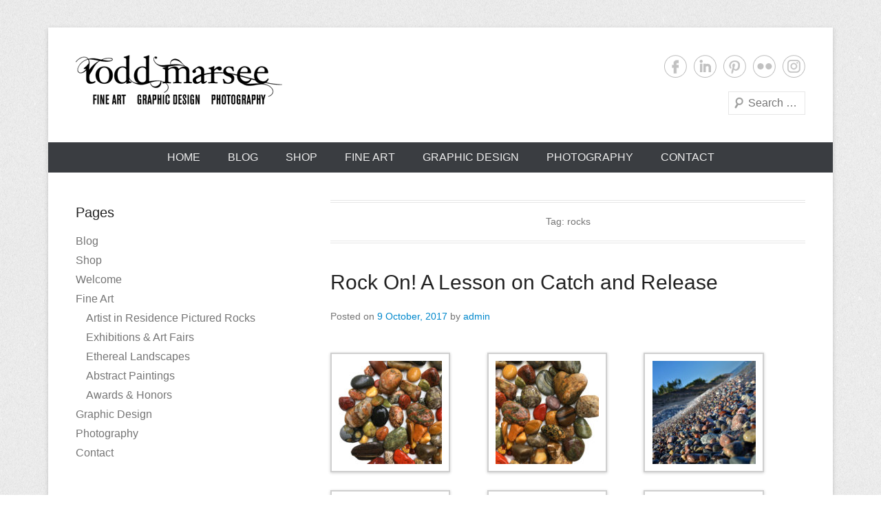

--- FILE ---
content_type: text/html; charset=UTF-8
request_url: https://marseegallery.com/tag/rocks/
body_size: 10708
content:
<!DOCTYPE html>
<!--[if IE 6]>
<html id="ie6" lang="en-US">
<![endif]-->
<!--[if IE 7]>
<html id="ie7" lang="en-US">
<![endif]-->
<!--[if IE 8]>
<html id="ie8" lang="en-US">
<![endif]-->
<!--[if !(IE 6) | !(IE 7) | !(IE 8)  ]><!-->
<html lang="en-US">
<!--<![endif]-->
<head>
<meta charset="UTF-8" />
<link rel="profile" href="http://gmpg.org/xfn/11" />
<link rel="pingback" href="https://marseegallery.com/xmlrpc.php" />
<meta name='robots' content='index, follow, max-image-preview:large, max-snippet:-1, max-video-preview:-1' />

	<!-- This site is optimized with the Yoast SEO plugin v26.5 - https://yoast.com/wordpress/plugins/seo/ -->
	<title>rocks Archives - Todd Marsee</title>
	<link rel="canonical" href="https://marseegallery.com/tag/rocks/" />
	<meta property="og:locale" content="en_US" />
	<meta property="og:type" content="article" />
	<meta property="og:title" content="rocks Archives - Todd Marsee" />
	<meta property="og:url" content="https://marseegallery.com/tag/rocks/" />
	<meta property="og:site_name" content="Todd Marsee" />
	<script type="application/ld+json" class="yoast-schema-graph">{"@context":"https://schema.org","@graph":[{"@type":"CollectionPage","@id":"https://marseegallery.com/tag/rocks/","url":"https://marseegallery.com/tag/rocks/","name":"rocks Archives - Todd Marsee","isPartOf":{"@id":"https://marseegallery.com/#website"},"breadcrumb":{"@id":"https://marseegallery.com/tag/rocks/#breadcrumb"},"inLanguage":"en-US"},{"@type":"BreadcrumbList","@id":"https://marseegallery.com/tag/rocks/#breadcrumb","itemListElement":[{"@type":"ListItem","position":1,"name":"Home","item":"https://marseegallery.com/"},{"@type":"ListItem","position":2,"name":"rocks"}]},{"@type":"WebSite","@id":"https://marseegallery.com/#website","url":"https://marseegallery.com/","name":"Todd Marsee","description":"Graphic Design, Fine Art &amp; Photography","publisher":{"@id":"https://marseegallery.com/#organization"},"potentialAction":[{"@type":"SearchAction","target":{"@type":"EntryPoint","urlTemplate":"https://marseegallery.com/?s={search_term_string}"},"query-input":{"@type":"PropertyValueSpecification","valueRequired":true,"valueName":"search_term_string"}}],"inLanguage":"en-US"},{"@type":"Organization","@id":"https://marseegallery.com/#organization","name":"Todd Marsee","url":"https://marseegallery.com/","logo":{"@type":"ImageObject","inLanguage":"en-US","@id":"https://marseegallery.com/#/schema/logo/image/","url":"https://marseegallery.com/wp-content/uploads/2013/04/marsee_2013_logo-tagline-outlined.png","contentUrl":"https://marseegallery.com/wp-content/uploads/2013/04/marsee_2013_logo-tagline-outlined.png","width":300,"height":72,"caption":"Todd Marsee"},"image":{"@id":"https://marseegallery.com/#/schema/logo/image/"}}]}</script>
	<!-- / Yoast SEO plugin. -->


<link rel="alternate" type="application/rss+xml" title="Todd Marsee &raquo; Feed" href="https://marseegallery.com/feed/" />
<link rel="alternate" type="application/rss+xml" title="Todd Marsee &raquo; Comments Feed" href="https://marseegallery.com/comments/feed/" />
<link rel="alternate" type="application/rss+xml" title="Todd Marsee &raquo; rocks Tag Feed" href="https://marseegallery.com/tag/rocks/feed/" />
<meta name="viewport" content="width=device-width, initial-scale=1, maximum-scale=1"><style id='wp-img-auto-sizes-contain-inline-css' type='text/css'>
img:is([sizes=auto i],[sizes^="auto," i]){contain-intrinsic-size:3000px 1500px}
/*# sourceURL=wp-img-auto-sizes-contain-inline-css */
</style>
<style id='wp-emoji-styles-inline-css' type='text/css'>

	img.wp-smiley, img.emoji {
		display: inline !important;
		border: none !important;
		box-shadow: none !important;
		height: 1em !important;
		width: 1em !important;
		margin: 0 0.07em !important;
		vertical-align: -0.1em !important;
		background: none !important;
		padding: 0 !important;
	}
/*# sourceURL=wp-emoji-styles-inline-css */
</style>
<style id='wp-block-library-inline-css' type='text/css'>
:root{--wp-block-synced-color:#7a00df;--wp-block-synced-color--rgb:122,0,223;--wp-bound-block-color:var(--wp-block-synced-color);--wp-editor-canvas-background:#ddd;--wp-admin-theme-color:#007cba;--wp-admin-theme-color--rgb:0,124,186;--wp-admin-theme-color-darker-10:#006ba1;--wp-admin-theme-color-darker-10--rgb:0,107,160.5;--wp-admin-theme-color-darker-20:#005a87;--wp-admin-theme-color-darker-20--rgb:0,90,135;--wp-admin-border-width-focus:2px}@media (min-resolution:192dpi){:root{--wp-admin-border-width-focus:1.5px}}.wp-element-button{cursor:pointer}:root .has-very-light-gray-background-color{background-color:#eee}:root .has-very-dark-gray-background-color{background-color:#313131}:root .has-very-light-gray-color{color:#eee}:root .has-very-dark-gray-color{color:#313131}:root .has-vivid-green-cyan-to-vivid-cyan-blue-gradient-background{background:linear-gradient(135deg,#00d084,#0693e3)}:root .has-purple-crush-gradient-background{background:linear-gradient(135deg,#34e2e4,#4721fb 50%,#ab1dfe)}:root .has-hazy-dawn-gradient-background{background:linear-gradient(135deg,#faaca8,#dad0ec)}:root .has-subdued-olive-gradient-background{background:linear-gradient(135deg,#fafae1,#67a671)}:root .has-atomic-cream-gradient-background{background:linear-gradient(135deg,#fdd79a,#004a59)}:root .has-nightshade-gradient-background{background:linear-gradient(135deg,#330968,#31cdcf)}:root .has-midnight-gradient-background{background:linear-gradient(135deg,#020381,#2874fc)}:root{--wp--preset--font-size--normal:16px;--wp--preset--font-size--huge:42px}.has-regular-font-size{font-size:1em}.has-larger-font-size{font-size:2.625em}.has-normal-font-size{font-size:var(--wp--preset--font-size--normal)}.has-huge-font-size{font-size:var(--wp--preset--font-size--huge)}.has-text-align-center{text-align:center}.has-text-align-left{text-align:left}.has-text-align-right{text-align:right}.has-fit-text{white-space:nowrap!important}#end-resizable-editor-section{display:none}.aligncenter{clear:both}.items-justified-left{justify-content:flex-start}.items-justified-center{justify-content:center}.items-justified-right{justify-content:flex-end}.items-justified-space-between{justify-content:space-between}.screen-reader-text{border:0;clip-path:inset(50%);height:1px;margin:-1px;overflow:hidden;padding:0;position:absolute;width:1px;word-wrap:normal!important}.screen-reader-text:focus{background-color:#ddd;clip-path:none;color:#444;display:block;font-size:1em;height:auto;left:5px;line-height:normal;padding:15px 23px 14px;text-decoration:none;top:5px;width:auto;z-index:100000}html :where(.has-border-color){border-style:solid}html :where([style*=border-top-color]){border-top-style:solid}html :where([style*=border-right-color]){border-right-style:solid}html :where([style*=border-bottom-color]){border-bottom-style:solid}html :where([style*=border-left-color]){border-left-style:solid}html :where([style*=border-width]){border-style:solid}html :where([style*=border-top-width]){border-top-style:solid}html :where([style*=border-right-width]){border-right-style:solid}html :where([style*=border-bottom-width]){border-bottom-style:solid}html :where([style*=border-left-width]){border-left-style:solid}html :where(img[class*=wp-image-]){height:auto;max-width:100%}:where(figure){margin:0 0 1em}html :where(.is-position-sticky){--wp-admin--admin-bar--position-offset:var(--wp-admin--admin-bar--height,0px)}@media screen and (max-width:600px){html :where(.is-position-sticky){--wp-admin--admin-bar--position-offset:0px}}

/*# sourceURL=wp-block-library-inline-css */
</style><style id='global-styles-inline-css' type='text/css'>
:root{--wp--preset--aspect-ratio--square: 1;--wp--preset--aspect-ratio--4-3: 4/3;--wp--preset--aspect-ratio--3-4: 3/4;--wp--preset--aspect-ratio--3-2: 3/2;--wp--preset--aspect-ratio--2-3: 2/3;--wp--preset--aspect-ratio--16-9: 16/9;--wp--preset--aspect-ratio--9-16: 9/16;--wp--preset--color--black: #000000;--wp--preset--color--cyan-bluish-gray: #abb8c3;--wp--preset--color--white: #ffffff;--wp--preset--color--pale-pink: #f78da7;--wp--preset--color--vivid-red: #cf2e2e;--wp--preset--color--luminous-vivid-orange: #ff6900;--wp--preset--color--luminous-vivid-amber: #fcb900;--wp--preset--color--light-green-cyan: #7bdcb5;--wp--preset--color--vivid-green-cyan: #00d084;--wp--preset--color--pale-cyan-blue: #8ed1fc;--wp--preset--color--vivid-cyan-blue: #0693e3;--wp--preset--color--vivid-purple: #9b51e0;--wp--preset--color--dark-gray: #3a3d41;--wp--preset--color--medium-gray: #757575;--wp--preset--color--light-gray: #eeeeee;--wp--preset--color--blue: #0088cc;--wp--preset--gradient--vivid-cyan-blue-to-vivid-purple: linear-gradient(135deg,rgb(6,147,227) 0%,rgb(155,81,224) 100%);--wp--preset--gradient--light-green-cyan-to-vivid-green-cyan: linear-gradient(135deg,rgb(122,220,180) 0%,rgb(0,208,130) 100%);--wp--preset--gradient--luminous-vivid-amber-to-luminous-vivid-orange: linear-gradient(135deg,rgb(252,185,0) 0%,rgb(255,105,0) 100%);--wp--preset--gradient--luminous-vivid-orange-to-vivid-red: linear-gradient(135deg,rgb(255,105,0) 0%,rgb(207,46,46) 100%);--wp--preset--gradient--very-light-gray-to-cyan-bluish-gray: linear-gradient(135deg,rgb(238,238,238) 0%,rgb(169,184,195) 100%);--wp--preset--gradient--cool-to-warm-spectrum: linear-gradient(135deg,rgb(74,234,220) 0%,rgb(151,120,209) 20%,rgb(207,42,186) 40%,rgb(238,44,130) 60%,rgb(251,105,98) 80%,rgb(254,248,76) 100%);--wp--preset--gradient--blush-light-purple: linear-gradient(135deg,rgb(255,206,236) 0%,rgb(152,150,240) 100%);--wp--preset--gradient--blush-bordeaux: linear-gradient(135deg,rgb(254,205,165) 0%,rgb(254,45,45) 50%,rgb(107,0,62) 100%);--wp--preset--gradient--luminous-dusk: linear-gradient(135deg,rgb(255,203,112) 0%,rgb(199,81,192) 50%,rgb(65,88,208) 100%);--wp--preset--gradient--pale-ocean: linear-gradient(135deg,rgb(255,245,203) 0%,rgb(182,227,212) 50%,rgb(51,167,181) 100%);--wp--preset--gradient--electric-grass: linear-gradient(135deg,rgb(202,248,128) 0%,rgb(113,206,126) 100%);--wp--preset--gradient--midnight: linear-gradient(135deg,rgb(2,3,129) 0%,rgb(40,116,252) 100%);--wp--preset--font-size--small: 16px;--wp--preset--font-size--medium: 20px;--wp--preset--font-size--large: 24px;--wp--preset--font-size--x-large: 42px;--wp--preset--font-size--extra-small: 16px;--wp--preset--font-size--normal: 18px;--wp--preset--font-size--huge: 30px;--wp--preset--spacing--20: 0.44rem;--wp--preset--spacing--30: 0.67rem;--wp--preset--spacing--40: 1rem;--wp--preset--spacing--50: 1.5rem;--wp--preset--spacing--60: 2.25rem;--wp--preset--spacing--70: 3.38rem;--wp--preset--spacing--80: 5.06rem;--wp--preset--shadow--natural: 6px 6px 9px rgba(0, 0, 0, 0.2);--wp--preset--shadow--deep: 12px 12px 50px rgba(0, 0, 0, 0.4);--wp--preset--shadow--sharp: 6px 6px 0px rgba(0, 0, 0, 0.2);--wp--preset--shadow--outlined: 6px 6px 0px -3px rgb(255, 255, 255), 6px 6px rgb(0, 0, 0);--wp--preset--shadow--crisp: 6px 6px 0px rgb(0, 0, 0);}:where(.is-layout-flex){gap: 0.5em;}:where(.is-layout-grid){gap: 0.5em;}body .is-layout-flex{display: flex;}.is-layout-flex{flex-wrap: wrap;align-items: center;}.is-layout-flex > :is(*, div){margin: 0;}body .is-layout-grid{display: grid;}.is-layout-grid > :is(*, div){margin: 0;}:where(.wp-block-columns.is-layout-flex){gap: 2em;}:where(.wp-block-columns.is-layout-grid){gap: 2em;}:where(.wp-block-post-template.is-layout-flex){gap: 1.25em;}:where(.wp-block-post-template.is-layout-grid){gap: 1.25em;}.has-black-color{color: var(--wp--preset--color--black) !important;}.has-cyan-bluish-gray-color{color: var(--wp--preset--color--cyan-bluish-gray) !important;}.has-white-color{color: var(--wp--preset--color--white) !important;}.has-pale-pink-color{color: var(--wp--preset--color--pale-pink) !important;}.has-vivid-red-color{color: var(--wp--preset--color--vivid-red) !important;}.has-luminous-vivid-orange-color{color: var(--wp--preset--color--luminous-vivid-orange) !important;}.has-luminous-vivid-amber-color{color: var(--wp--preset--color--luminous-vivid-amber) !important;}.has-light-green-cyan-color{color: var(--wp--preset--color--light-green-cyan) !important;}.has-vivid-green-cyan-color{color: var(--wp--preset--color--vivid-green-cyan) !important;}.has-pale-cyan-blue-color{color: var(--wp--preset--color--pale-cyan-blue) !important;}.has-vivid-cyan-blue-color{color: var(--wp--preset--color--vivid-cyan-blue) !important;}.has-vivid-purple-color{color: var(--wp--preset--color--vivid-purple) !important;}.has-black-background-color{background-color: var(--wp--preset--color--black) !important;}.has-cyan-bluish-gray-background-color{background-color: var(--wp--preset--color--cyan-bluish-gray) !important;}.has-white-background-color{background-color: var(--wp--preset--color--white) !important;}.has-pale-pink-background-color{background-color: var(--wp--preset--color--pale-pink) !important;}.has-vivid-red-background-color{background-color: var(--wp--preset--color--vivid-red) !important;}.has-luminous-vivid-orange-background-color{background-color: var(--wp--preset--color--luminous-vivid-orange) !important;}.has-luminous-vivid-amber-background-color{background-color: var(--wp--preset--color--luminous-vivid-amber) !important;}.has-light-green-cyan-background-color{background-color: var(--wp--preset--color--light-green-cyan) !important;}.has-vivid-green-cyan-background-color{background-color: var(--wp--preset--color--vivid-green-cyan) !important;}.has-pale-cyan-blue-background-color{background-color: var(--wp--preset--color--pale-cyan-blue) !important;}.has-vivid-cyan-blue-background-color{background-color: var(--wp--preset--color--vivid-cyan-blue) !important;}.has-vivid-purple-background-color{background-color: var(--wp--preset--color--vivid-purple) !important;}.has-black-border-color{border-color: var(--wp--preset--color--black) !important;}.has-cyan-bluish-gray-border-color{border-color: var(--wp--preset--color--cyan-bluish-gray) !important;}.has-white-border-color{border-color: var(--wp--preset--color--white) !important;}.has-pale-pink-border-color{border-color: var(--wp--preset--color--pale-pink) !important;}.has-vivid-red-border-color{border-color: var(--wp--preset--color--vivid-red) !important;}.has-luminous-vivid-orange-border-color{border-color: var(--wp--preset--color--luminous-vivid-orange) !important;}.has-luminous-vivid-amber-border-color{border-color: var(--wp--preset--color--luminous-vivid-amber) !important;}.has-light-green-cyan-border-color{border-color: var(--wp--preset--color--light-green-cyan) !important;}.has-vivid-green-cyan-border-color{border-color: var(--wp--preset--color--vivid-green-cyan) !important;}.has-pale-cyan-blue-border-color{border-color: var(--wp--preset--color--pale-cyan-blue) !important;}.has-vivid-cyan-blue-border-color{border-color: var(--wp--preset--color--vivid-cyan-blue) !important;}.has-vivid-purple-border-color{border-color: var(--wp--preset--color--vivid-purple) !important;}.has-vivid-cyan-blue-to-vivid-purple-gradient-background{background: var(--wp--preset--gradient--vivid-cyan-blue-to-vivid-purple) !important;}.has-light-green-cyan-to-vivid-green-cyan-gradient-background{background: var(--wp--preset--gradient--light-green-cyan-to-vivid-green-cyan) !important;}.has-luminous-vivid-amber-to-luminous-vivid-orange-gradient-background{background: var(--wp--preset--gradient--luminous-vivid-amber-to-luminous-vivid-orange) !important;}.has-luminous-vivid-orange-to-vivid-red-gradient-background{background: var(--wp--preset--gradient--luminous-vivid-orange-to-vivid-red) !important;}.has-very-light-gray-to-cyan-bluish-gray-gradient-background{background: var(--wp--preset--gradient--very-light-gray-to-cyan-bluish-gray) !important;}.has-cool-to-warm-spectrum-gradient-background{background: var(--wp--preset--gradient--cool-to-warm-spectrum) !important;}.has-blush-light-purple-gradient-background{background: var(--wp--preset--gradient--blush-light-purple) !important;}.has-blush-bordeaux-gradient-background{background: var(--wp--preset--gradient--blush-bordeaux) !important;}.has-luminous-dusk-gradient-background{background: var(--wp--preset--gradient--luminous-dusk) !important;}.has-pale-ocean-gradient-background{background: var(--wp--preset--gradient--pale-ocean) !important;}.has-electric-grass-gradient-background{background: var(--wp--preset--gradient--electric-grass) !important;}.has-midnight-gradient-background{background: var(--wp--preset--gradient--midnight) !important;}.has-small-font-size{font-size: var(--wp--preset--font-size--small) !important;}.has-medium-font-size{font-size: var(--wp--preset--font-size--medium) !important;}.has-large-font-size{font-size: var(--wp--preset--font-size--large) !important;}.has-x-large-font-size{font-size: var(--wp--preset--font-size--x-large) !important;}
/*# sourceURL=global-styles-inline-css */
</style>

<style id='classic-theme-styles-inline-css' type='text/css'>
/*! This file is auto-generated */
.wp-block-button__link{color:#fff;background-color:#32373c;border-radius:9999px;box-shadow:none;text-decoration:none;padding:calc(.667em + 2px) calc(1.333em + 2px);font-size:1.125em}.wp-block-file__button{background:#32373c;color:#fff;text-decoration:none}
/*# sourceURL=/wp-includes/css/classic-themes.min.css */
</style>
<link rel='stylesheet' id='catcheverest-style-css' href='https://marseegallery.com/wp-content/themes/catch-everest/style.css?ver=20250808-180634' type='text/css' media='all' />
<link rel='stylesheet' id='catcheverest-block-style-css' href='https://marseegallery.com/wp-content/themes/catch-everest/css/blocks.css?ver=1.0' type='text/css' media='all' />
<link rel='stylesheet' id='genericons-css' href='https://marseegallery.com/wp-content/themes/catch-everest/genericons/genericons.css?ver=3.4.1' type='text/css' media='all' />
<link rel='stylesheet' id='catcheverest-responsive-css' href='https://marseegallery.com/wp-content/themes/catch-everest/css/responsive.css?ver=3.7' type='text/css' media='all' />
<script type="text/javascript" src="https://marseegallery.com/wp-includes/js/jquery/jquery.min.js?ver=3.7.1" id="jquery-core-js"></script>
<script type="text/javascript" src="https://marseegallery.com/wp-includes/js/jquery/jquery-migrate.min.js?ver=3.4.1" id="jquery-migrate-js"></script>
<link rel="https://api.w.org/" href="https://marseegallery.com/wp-json/" /><link rel="alternate" title="JSON" type="application/json" href="https://marseegallery.com/wp-json/wp/v2/tags/6" /><link rel="EditURI" type="application/rsd+xml" title="RSD" href="https://marseegallery.com/xmlrpc.php?rsd" />
<meta name="generator" content="WordPress 6.9" />
<meta name="google-site-verification" content="39373206-1" />
	<style type="text/css">
			#hgroup.with-logo { padding: 0; }
		#site-title,
		#site-description {
			position: absolute !important;
			clip: rect(1px 1px 1px 1px); /* IE6, IE7 */
			clip: rect(1px, 1px, 1px, 1px);
		}
		</style>
	<style type="text/css" id="custom-background-css">
body.custom-background { background-image: url("https://marseegallery.com/wp-content/themes/catch-everest/images/noise.png"); background-position: left top; background-size: auto; background-repeat: repeat; background-attachment: fixed; }
</style>
	</head>

<body class="archive tag tag-rocks tag-6 custom-background wp-custom-logo wp-embed-responsive wp-theme-catch-everest left-sidebar">



<div id="page" class="hfeed site">

		<a class="skip-link screen-reader-text" href="#content">Skip to content</a>
    
	<header id="masthead" role="banner">
    
    	        
    	<div id="hgroup-wrap" class="container">
        
       		
        <div id="header-left">
                            	<div id="site-logo"><a href="https://marseegallery.com/" class="custom-logo-link" rel="home"><img width="300" height="72" src="https://marseegallery.com/wp-content/uploads/2013/04/marsee_2013_logo-tagline-outlined.png" class="custom-logo" alt="Todd Marsee" decoding="async" /></a></div>
                	<div id="hgroup" class="with-logo">
                
									<p id="site-title"><a href="https://marseegallery.com/" rel="home">Todd Marsee</a></p>
									<p id="site-description">Graphic Design, Fine Art &amp; Photography</p>
				
            </div><!-- #hgroup -->
        </div><!-- #header-left -->

    <div id="header-right" class="header-sidebar widget-area">
    				<aside class="widget widget_catcheverest_social_widget">
           		
		<ul class="social-profile"><li class="facebook"><a href="http://www.facebook.com/artoftoddmarsee/" title="Facebook" target="_blank">Facebook</a></li><li class="linkedin"><a href="http://www.linkedin.com/pub/todd-marsee/33/273/251" title="LinkedIn" target="_blank">LinkedIn</a></li><li class="pinterest"><a href="http://www.pinterest.com/marseegallery/" title="Pinterest" target="_blank">Pinterest</a></li><li class="flickr"><a href="http://www.flickr.com/photos/32204124@N04/sets" title="Flickr" target="_blank">Flickr</a></li><li class="instagram"><a href="http://instagram.com/artoftoddmarsee" title="Instagram" target="_blank">Instagram</a></li>
		</ul>           	</aside>
		        <aside class="widget widget_search" id="search-5">
        		<form method="get" class="searchform" action="https://marseegallery.com/" role="search">
		<label for="s" class="screen-reader-text">Search</label>
		<input type="text" class="field" name="s" value="" id="s" placeholder="Search …" />
		<input type="submit" class="submit" name="submit" id="searchsubmit" value="Search" />
	</form>
		</aside>
    </div><!-- #header-right .widget-area -->
            
        </div><!-- #hgroup-wrap -->
        
        	<div id="primary-menu-wrapper" class="menu-wrapper">
        <div class="menu-toggle-wrapper">
            <button id="menu-toggle" class="menu-toggle" aria-controls="main-menu" aria-expanded="false"><span class="menu-label">Menu</span></button>
        </div><!-- .menu-toggle-wrapper -->

        <div class="menu-inside-wrapper">
            <nav id="site-navigation" class="main-navigation" role="navigation" aria-label="Primary Menu">
            <ul id="menu-primary-items" class="menu nav-menu"><li ><a href="https://marseegallery.com/">Home</a></li><li class="page_item page-item-902"><a href="https://marseegallery.com/blog/">Blog</a></li><li class="page_item page-item-379"><a href="https://squareup.com/store/marsee">Shop</a></li><li class="page_item page-item-53 page_item_has_children"><a href="https://marseegallery.com/fine-art/">Fine Art</a><ul class='children'><li class="page_item page-item-1140"><a href="https://marseegallery.com/blog/">Artist in Residence Pictured Rocks</a></li><li class="page_item page-item-131"><a href="https://marseegallery.com/fine-art/exhibitions-juried-shows-art-fairs/">Exhibitions &#038; Art Fairs</a></li><li class="page_item page-item-156"><a href="https://marseegallery.com/fine-art/ethereal-landscapes/">Ethereal Landscapes</a></li><li class="page_item page-item-20"><a href="https://marseegallery.com/fine-art/abstract/">Abstract Paintings</a></li><li class="page_item page-item-717"><a href="https://marseegallery.com/fine-art/awards-honors/">Awards &#038; Honors</a></li></ul></li><li class="page_item page-item-65"><a href="https://marseegallery.com/graphic-design/">Graphic Design</a></li><li class="page_item page-item-154"><a href="https://marseegallery.com/photography/">Photography</a></li><li class="page_item page-item-109"><a href="https://marseegallery.com/contact/">Contact</a></li><li class="default-menu"><a href="https://marseegallery.com/" title="Menu">Menu</a></li></ul>            </nav><!-- .main-navigation -->
    	</div>
    </div>
        
	</header><!-- #masthead .site-header -->
    
	 
        
	    
    
    <div id="main" class="container">
    
		
		<section id="primary" class="content-area">
			<div id="content" class="site-content" role="main">

			
				<header class="page-header">
					<h1 class="page-title">Tag: <span>rocks</span></h1>				</header><!-- .page-header -->

				
								
					
<article id="post-1044" class="post-1044 post type-post status-publish format-standard hentry category-uncategorized tag-artist-in-residence tag-lake-superior tag-lake-superior-beach tag-pictured-rocks-national-lakeshore tag-rock-pickers tag-rocks tag-todd-marsee">

	
    
    <div class="entry-container">

		<header class="entry-header">
    		<h2 class="entry-title"><a href="https://marseegallery.com/rock-lesson-catch-release/" rel="bookmark">Rock On! A Lesson on Catch and Release</a></h2>            
			                <div class="entry-meta">
                    <span class="on-date">Posted on <a href="https://marseegallery.com/rock-lesson-catch-release/" title="3:38 am" rel="bookmark"><time class="entry-date" datetime="2017-10-09T03:38:20+00:00">9 October, 2017</time></a></span><span class="by-author"> by <span class="author vcard"><a class="url fn n" href="https://marseegallery.com/author/admin/" title="View all posts by admin" rel="author">admin</a></span></span>                </div><!-- .entry-meta -->
					</header><!-- .entry-header -->

		            <div class="entry-content">
                
		<style type="text/css">
			#gallery-1 {
				margin: auto;
			}
			#gallery-1 .gallery-item {
				float: left;
				margin-top: 10px;
				text-align: center;
				width: 33%;
			}
			#gallery-1 img {
				border: 2px solid #cfcfcf;
			}
			#gallery-1 .gallery-caption {
				margin-left: 0;
			}
			/* see gallery_shortcode() in wp-includes/media.php */
		</style>
		<div id='gallery-1' class='gallery galleryid-1044 gallery-columns-3 gallery-size-thumbnail'><dl class='gallery-item'>
			<dt class='gallery-icon portrait'>
				<a href='https://marseegallery.com/rock-lesson-catch-release/fb-img_0924/#main'><img decoding="async" width="150" height="150" src="https://marseegallery.com/wp-content/uploads/2017/10/FB-IMG_0924-150x150.jpg" class="attachment-thumbnail size-thumbnail" alt="" /></a>
			</dt></dl><dl class='gallery-item'>
			<dt class='gallery-icon portrait'>
				<a href='https://marseegallery.com/rock-lesson-catch-release/fb-img_0923/#main'><img decoding="async" width="150" height="150" src="https://marseegallery.com/wp-content/uploads/2017/10/FB-IMG_0923-150x150.jpg" class="attachment-thumbnail size-thumbnail" alt="" /></a>
			</dt></dl><dl class='gallery-item'>
			<dt class='gallery-icon portrait'>
				<a href='https://marseegallery.com/rock-lesson-catch-release/fb-dsc_0470/#main'><img decoding="async" width="150" height="150" src="https://marseegallery.com/wp-content/uploads/2017/10/FB-DSC_0470-150x150.jpg" class="attachment-thumbnail size-thumbnail" alt="" /></a>
			</dt></dl><br style="clear: both" /><dl class='gallery-item'>
			<dt class='gallery-icon landscape'>
				<a href='https://marseegallery.com/rock-lesson-catch-release/fb-dsc_0463/#main'><img loading="lazy" decoding="async" width="150" height="150" src="https://marseegallery.com/wp-content/uploads/2017/10/FB-DSC_0463-150x150.jpg" class="attachment-thumbnail size-thumbnail" alt="" /></a>
			</dt></dl><dl class='gallery-item'>
			<dt class='gallery-icon portrait'>
				<a href='https://marseegallery.com/rock-lesson-catch-release/fb-dsc_0530/#main'><img loading="lazy" decoding="async" width="150" height="150" src="https://marseegallery.com/wp-content/uploads/2017/10/FB-DSC_0530-150x150.jpg" class="attachment-thumbnail size-thumbnail" alt="" /></a>
			</dt></dl><dl class='gallery-item'>
			<dt class='gallery-icon landscape'>
				<a href='https://marseegallery.com/rock-lesson-catch-release/fb-img_0718-2/#main'><img loading="lazy" decoding="async" width="150" height="150" src="https://marseegallery.com/wp-content/uploads/2017/10/FB-IMG_0718-1-150x150.jpg" class="attachment-thumbnail size-thumbnail" alt="" /></a>
			</dt></dl><br style="clear: both" /><dl class='gallery-item'>
			<dt class='gallery-icon landscape'>
				<a href='https://marseegallery.com/rock-lesson-catch-release/fb-dsc_0929/#main'><img loading="lazy" decoding="async" width="150" height="150" src="https://marseegallery.com/wp-content/uploads/2017/10/FB-DSC_0929-150x150.jpg" class="attachment-thumbnail size-thumbnail" alt="" /></a>
			</dt></dl><dl class='gallery-item'>
			<dt class='gallery-icon landscape'>
				<a href='https://marseegallery.com/rock-lesson-catch-release/fb-dsc_0469/#main'><img loading="lazy" decoding="async" width="150" height="150" src="https://marseegallery.com/wp-content/uploads/2017/10/FB-DSC_0469-150x150.jpg" class="attachment-thumbnail size-thumbnail" alt="" /></a>
			</dt></dl><dl class='gallery-item'>
			<dt class='gallery-icon landscape'>
				<a href='https://marseegallery.com/rock-lesson-catch-release/fb-img_0696/#main'><img loading="lazy" decoding="async" width="150" height="150" src="https://marseegallery.com/wp-content/uploads/2017/10/FB-IMG_0696-150x150.jpg" class="attachment-thumbnail size-thumbnail" alt="" /></a>
			</dt></dl><br style="clear: both" /><dl class='gallery-item'>
			<dt class='gallery-icon landscape'>
				<a href='https://marseegallery.com/rock-lesson-catch-release/fb-img_0717/#main'><img loading="lazy" decoding="async" width="150" height="150" src="https://marseegallery.com/wp-content/uploads/2017/10/FB-IMG_0717-150x150.jpg" class="attachment-thumbnail size-thumbnail" alt="" /></a>
			</dt></dl><dl class='gallery-item'>
			<dt class='gallery-icon portrait'>
				<a href='https://marseegallery.com/rock-lesson-catch-release/fb-img_0698/#main'><img loading="lazy" decoding="async" width="150" height="150" src="https://marseegallery.com/wp-content/uploads/2017/10/FB-IMG_0698-150x150.jpg" class="attachment-thumbnail size-thumbnail" alt="" /></a>
			</dt></dl><dl class='gallery-item'>
			<dt class='gallery-icon portrait'>
				<a href='https://marseegallery.com/rock-lesson-catch-release/fb-img_0850/#main'><img loading="lazy" decoding="async" width="150" height="150" src="https://marseegallery.com/wp-content/uploads/2017/10/FB-IMG_0850-150x150.jpg" class="attachment-thumbnail size-thumbnail" alt="" /></a>
			</dt></dl><br style="clear: both" />
		</div>

<p>As I mentioned earlier, during my Artist in Residence at <a href="https://www.nps.gov/piro/index.htm" target="_blank" rel="noopener">Pictured Rocks National Lakeshore</a>, I keep my head down when walking. One of my favorite things to do is to look at all the different rocks and pebbles along Lake Superior. Down state, it&#8217;s not as colorful, so I&#8217;m just amazed by the variety, color, and textures of the rocks at pretty much any beach on Lake Superior.</p>
<div id="attachment_1025" style="width: 243px" class="wp-caption alignright"><a href="https://marseegallery.com/wp-content/uploads/2017/10/FB-Marsee-IMG_0840.jpg"><img loading="lazy" decoding="async" aria-describedby="caption-attachment-1025" class="wp-image-1025 size-medium" src="https://marseegallery.com/wp-content/uploads/2017/10/FB-Marsee-IMG_0840-233x300.jpg" alt="" width="233" height="300" srcset="https://marseegallery.com/wp-content/uploads/2017/10/FB-Marsee-IMG_0840-233x300.jpg 233w, https://marseegallery.com/wp-content/uploads/2017/10/FB-Marsee-IMG_0840-768x987.jpg 768w, https://marseegallery.com/wp-content/uploads/2017/10/FB-Marsee-IMG_0840.jpg 778w" sizes="auto, (max-width: 233px) 100vw, 233px" /></a><p id="caption-attachment-1025" class="wp-caption-text">&#8220;<em>Lake Superior Rocks</em>&#8221; a watercolor painting donated to the Pictured Rocks National Lakeshore Artist in Residence Program art collection (2017).</p></div>
<p>I tried to get a rock I.D. guide at the Park&#8217;s visitors centers, but they have sold out, and it&#8217;s the end of the season. I&#8217;ve got to keep an eye out for a good book that will help me learn more about the specifics. Until then, I will just marvel at my rock collection&#8217;s beauty&#8230;</p>
<p>Oh, and this is tough. It being a National Park (and other beaches in general), we are to take only pictures and leave only footprints, and not take the rocks so others can enjoy them. It&#8217;s pretty much like an angler&#8217;s catch and release!</p>
<p>A few years back, on Lake Michigan, my son Ryan collected a bunch of rocks (um, many of them 1/2 the size of my head) and wanted to take them home. I explained to him that it was a state park and that we are to leave no trace and lets leave them for another person to discover them. He was very upset and cried for the next 20 minutes of driving, which made me think I should have let them keep the mini boulders.</p>
<p>I kinda felt the same way with my rock collection. I wanted to keep them. I know there are sooooo many out there, but know that catch and release is the best policy. I took only pictures (which you can see above). So, my plate of rocks has ended up back at the beach where I found them.</p>
<p>They served their purpose in color study and will forever inspire my art!</p>
                            </div><!-- .entry-content -->
        
        <footer class="entry-meta">
        	<span class="in-category">Posted in <a href="https://marseegallery.com/category/uncategorized/" rel="category tag">Uncategorized</a></span><span class="sep"> | </span><span class="in-tag">Tagged <a href="https://marseegallery.com/tag/artist-in-residence/" rel="tag">Artist In Residence</a>, <a href="https://marseegallery.com/tag/lake-superior/" rel="tag">Lake Superior</a>, <a href="https://marseegallery.com/tag/lake-superior-beach/" rel="tag">Lake Superior beach</a>, <a href="https://marseegallery.com/tag/pictured-rocks-national-lakeshore/" rel="tag">Pictured Rocks National Lakeshore</a>, <a href="https://marseegallery.com/tag/rock-pickers/" rel="tag">Rock Pickers</a>, <a href="https://marseegallery.com/tag/rocks/" rel="tag">rocks</a>, <a href="https://marseegallery.com/tag/todd-marsee/" rel="tag">Todd Marsee</a></span>			            			        </footer><!-- .entry-meta -->

  	</div><!-- .entry-container -->

</article><!-- #post-1044 -->
				
					
<article id="post-990" class="post-990 post type-post status-publish format-standard hentry category-uncategorized tag-details tag-flora tag-lake-superior tag-michigan-plants tag-moss tag-mushrooms tag-pictured-rocks-national-lakeshore tag-plants tag-rocks tag-todd-marsee">

	
    
    <div class="entry-container">

		<header class="entry-header">
    		<h2 class="entry-title"><a href="https://marseegallery.com/its-the-little-things/" rel="bookmark">It&#8217;s the little things</a></h2>            
			                <div class="entry-meta">
                    <span class="on-date">Posted on <a href="https://marseegallery.com/its-the-little-things/" title="9:27 pm" rel="bookmark"><time class="entry-date" datetime="2017-09-23T21:27:51+00:00">23 September, 2017</time></a></span><span class="by-author"> by <span class="author vcard"><a class="url fn n" href="https://marseegallery.com/author/admin/" title="View all posts by admin" rel="author">admin</a></span></span>                </div><!-- .entry-meta -->
					</header><!-- .entry-header -->

		            <div class="entry-content">
                <p>As I hike along trails or the beach I have my head down, looking for the little things. Hope you &#8220;lichen&#8221; these snippets from Lake Superior!</p>

		<style type="text/css">
			#gallery-2 {
				margin: auto;
			}
			#gallery-2 .gallery-item {
				float: left;
				margin-top: 10px;
				text-align: center;
				width: 100%;
			}
			#gallery-2 img {
				border: 2px solid #cfcfcf;
			}
			#gallery-2 .gallery-caption {
				margin-left: 0;
			}
			/* see gallery_shortcode() in wp-includes/media.php */
		</style>
		<div id='gallery-2' class='gallery galleryid-990 gallery-columns-1 gallery-size-thumbnail'><dl class='gallery-item'>
			<dt class='gallery-icon landscape'>
				<a href='https://marseegallery.com/its-the-little-things/dsc_0384-2/#main'><img loading="lazy" decoding="async" width="150" height="150" src="https://marseegallery.com/wp-content/uploads/2017/09/DSC_0384-1-150x150.jpg" class="attachment-thumbnail size-thumbnail" alt="" /></a>
			</dt></dl><br style="clear: both" /><dl class='gallery-item'>
			<dt class='gallery-icon portrait'>
				<a href='https://marseegallery.com/its-the-little-things/dsc_0398/#main'><img loading="lazy" decoding="async" width="150" height="150" src="https://marseegallery.com/wp-content/uploads/2017/09/DSC_0398-150x150.jpg" class="attachment-thumbnail size-thumbnail" alt="" /></a>
			</dt></dl><br style="clear: both" /><dl class='gallery-item'>
			<dt class='gallery-icon portrait'>
				<a href='https://marseegallery.com/its-the-little-things/dsc_0385/#main'><img loading="lazy" decoding="async" width="150" height="150" src="https://marseegallery.com/wp-content/uploads/2017/09/DSC_0385-150x150.jpg" class="attachment-thumbnail size-thumbnail" alt="" /></a>
			</dt></dl><br style="clear: both" /><dl class='gallery-item'>
			<dt class='gallery-icon landscape'>
				<a href='https://marseegallery.com/its-the-little-things/dsc_0379/#main'><img loading="lazy" decoding="async" width="150" height="150" src="https://marseegallery.com/wp-content/uploads/2017/09/DSC_0379-150x150.jpg" class="attachment-thumbnail size-thumbnail" alt="" /></a>
			</dt></dl><br style="clear: both" /><dl class='gallery-item'>
			<dt class='gallery-icon landscape'>
				<a href='https://marseegallery.com/its-the-little-things/dsc_0376/#main'><img loading="lazy" decoding="async" width="150" height="150" src="https://marseegallery.com/wp-content/uploads/2017/09/DSC_0376-150x150.jpg" class="attachment-thumbnail size-thumbnail" alt="" /></a>
			</dt></dl><br style="clear: both" /><dl class='gallery-item'>
			<dt class='gallery-icon portrait'>
				<a href='https://marseegallery.com/its-the-little-things/img_0617-2/#main'><img loading="lazy" decoding="async" width="150" height="150" src="https://marseegallery.com/wp-content/uploads/2017/09/IMG_0617-1-150x150.jpg" class="attachment-thumbnail size-thumbnail" alt="" /></a>
			</dt></dl><br style="clear: both" /><dl class='gallery-item'>
			<dt class='gallery-icon portrait'>
				<a href='https://marseegallery.com/its-the-little-things/img_0626-2/#main'><img loading="lazy" decoding="async" width="150" height="150" src="https://marseegallery.com/wp-content/uploads/2017/09/IMG_0626-1-150x150.jpg" class="attachment-thumbnail size-thumbnail" alt="" /></a>
			</dt></dl><br style="clear: both" /><dl class='gallery-item'>
			<dt class='gallery-icon landscape'>
				<a href='https://marseegallery.com/its-the-little-things/img_0619-3/#main'><img loading="lazy" decoding="async" width="150" height="150" src="https://marseegallery.com/wp-content/uploads/2017/09/IMG_0619-2-150x150.jpg" class="attachment-thumbnail size-thumbnail" alt="" /></a>
			</dt></dl><br style="clear: both" /><dl class='gallery-item'>
			<dt class='gallery-icon landscape'>
				<a href='https://marseegallery.com/its-the-little-things/img_0623/#main'><img loading="lazy" decoding="async" width="150" height="150" src="https://marseegallery.com/wp-content/uploads/2017/09/IMG_0623-150x150.jpg" class="attachment-thumbnail size-thumbnail" alt="" /></a>
			</dt></dl><br style="clear: both" /><dl class='gallery-item'>
			<dt class='gallery-icon landscape'>
				<a href='https://marseegallery.com/its-the-little-things/img_0621/#main'><img loading="lazy" decoding="async" width="150" height="150" src="https://marseegallery.com/wp-content/uploads/2017/09/IMG_0621-150x150.jpg" class="attachment-thumbnail size-thumbnail" alt="" /></a>
			</dt></dl><br style="clear: both" /><dl class='gallery-item'>
			<dt class='gallery-icon portrait'>
				<a href='https://marseegallery.com/its-the-little-things/img_0608/#main'><img loading="lazy" decoding="async" width="150" height="150" src="https://marseegallery.com/wp-content/uploads/2017/09/IMG_0608-150x150.jpg" class="attachment-thumbnail size-thumbnail" alt="" /></a>
			</dt></dl><br style="clear: both" /><dl class='gallery-item'>
			<dt class='gallery-icon landscape'>
				<a href='https://marseegallery.com/its-the-little-things/img_0607/#main'><img loading="lazy" decoding="async" width="150" height="150" src="https://marseegallery.com/wp-content/uploads/2017/09/IMG_0607-150x150.jpg" class="attachment-thumbnail size-thumbnail" alt="" /></a>
			</dt></dl><br style="clear: both" /><dl class='gallery-item'>
			<dt class='gallery-icon portrait'>
				<a href='https://marseegallery.com/its-the-little-things/img_0628/#main'><img loading="lazy" decoding="async" width="150" height="150" src="https://marseegallery.com/wp-content/uploads/2017/09/IMG_0628-150x150.jpg" class="attachment-thumbnail size-thumbnail" alt="" /></a>
			</dt></dl><br style="clear: both" /><dl class='gallery-item'>
			<dt class='gallery-icon landscape'>
				<a href='https://marseegallery.com/its-the-little-things/img_0624/#main'><img loading="lazy" decoding="async" width="150" height="150" src="https://marseegallery.com/wp-content/uploads/2017/09/IMG_0624-150x150.jpg" class="attachment-thumbnail size-thumbnail" alt="" /></a>
			</dt></dl><br style="clear: both" /><dl class='gallery-item'>
			<dt class='gallery-icon portrait'>
				<a href='https://marseegallery.com/its-the-little-things/img_0652/#main'><img loading="lazy" decoding="async" width="150" height="150" src="https://marseegallery.com/wp-content/uploads/2017/09/IMG_0652-150x150.jpg" class="attachment-thumbnail size-thumbnail" alt="" /></a>
			</dt></dl><br style="clear: both" /><dl class='gallery-item'>
			<dt class='gallery-icon portrait'>
				<a href='https://marseegallery.com/its-the-little-things/img_0655/#main'><img loading="lazy" decoding="async" width="150" height="150" src="https://marseegallery.com/wp-content/uploads/2017/09/IMG_0655-150x150.jpg" class="attachment-thumbnail size-thumbnail" alt="" /></a>
			</dt></dl><br style="clear: both" /><dl class='gallery-item'>
			<dt class='gallery-icon landscape'>
				<a href='https://marseegallery.com/its-the-little-things/img_0672/#main'><img loading="lazy" decoding="async" width="150" height="150" src="https://marseegallery.com/wp-content/uploads/2017/09/IMG_0672-150x150.jpg" class="attachment-thumbnail size-thumbnail" alt="" /></a>
			</dt></dl><br style="clear: both" />
		</div>

                            </div><!-- .entry-content -->
        
        <footer class="entry-meta">
        	<span class="in-category">Posted in <a href="https://marseegallery.com/category/uncategorized/" rel="category tag">Uncategorized</a></span><span class="sep"> | </span><span class="in-tag">Tagged <a href="https://marseegallery.com/tag/details/" rel="tag">details</a>, <a href="https://marseegallery.com/tag/flora/" rel="tag">flora</a>, <a href="https://marseegallery.com/tag/lake-superior/" rel="tag">Lake Superior</a>, <a href="https://marseegallery.com/tag/michigan-plants/" rel="tag">michigan plants</a>, <a href="https://marseegallery.com/tag/moss/" rel="tag">moss</a>, <a href="https://marseegallery.com/tag/mushrooms/" rel="tag">mushrooms</a>, <a href="https://marseegallery.com/tag/pictured-rocks-national-lakeshore/" rel="tag">Pictured Rocks National Lakeshore</a>, <a href="https://marseegallery.com/tag/plants/" rel="tag">plants</a>, <a href="https://marseegallery.com/tag/rocks/" rel="tag">rocks</a>, <a href="https://marseegallery.com/tag/todd-marsee/" rel="tag">Todd Marsee</a></span>			            			        </footer><!-- .entry-meta -->

  	</div><!-- .entry-container -->

</article><!-- #post-990 -->
				
				
			
			</div><!-- #content .site-content -->
		</section><!-- #primary .content-area -->



	<div id="secondary" class="widget-area" role="complementary">
		<aside id="pages-2" class="widget widget_pages"><h3 class="widget-title">Pages</h3>
			<ul>
				<li class="page_item page-item-902"><a href="https://marseegallery.com/blog/">Blog</a></li>
<li class="page_item page-item-379"><a href="https://squareup.com/store/marsee">Shop</a></li>
<li class="page_item page-item-2"><a href="https://marseegallery.com/">Welcome</a></li>
<li class="page_item page-item-53 page_item_has_children"><a href="https://marseegallery.com/fine-art/">Fine Art</a>
<ul class='children'>
	<li class="page_item page-item-1140"><a href="https://marseegallery.com/blog/">Artist in Residence Pictured Rocks</a></li>
	<li class="page_item page-item-131"><a href="https://marseegallery.com/fine-art/exhibitions-juried-shows-art-fairs/">Exhibitions &#038; Art Fairs</a></li>
	<li class="page_item page-item-156"><a href="https://marseegallery.com/fine-art/ethereal-landscapes/">Ethereal Landscapes</a></li>
	<li class="page_item page-item-20"><a href="https://marseegallery.com/fine-art/abstract/">Abstract Paintings</a></li>
	<li class="page_item page-item-717"><a href="https://marseegallery.com/fine-art/awards-honors/">Awards &#038; Honors</a></li>
</ul>
</li>
<li class="page_item page-item-65"><a href="https://marseegallery.com/graphic-design/">Graphic Design</a></li>
<li class="page_item page-item-154"><a href="https://marseegallery.com/photography/">Photography</a></li>
<li class="page_item page-item-109"><a href="https://marseegallery.com/contact/">Contact</a></li>
<li class="default-menu"><a href="https://marseegallery.com/" title="Menu">Menu</a></li>			</ul>

			</aside>
			</div><!-- #secondary .widget-area -->

	
	</div><!-- #main .site-main -->
    
	 
    
	<footer id="colophon" role="contentinfo">
		
   
           
        <div id="site-generator" class="container">
			  
                    
        	<div class="site-info">
            	<div class="copyright">Copyright &copy; 2026 <a href="https://marseegallery.com/" title="Todd Marsee" ><span>Todd Marsee</span></a> All Rights Reserved.   </div><div class="powered"><span class="theme-name">Catch Everest Theme by </span><span class="theme-author"><a href="https://catchthemes.com/" target="_blank" title="Catch Themes">Catch Themes</a></span></div> 
          	</div><!-- .site-info -->
            
			              
       	</div><!-- #site-generator --> 
        
          
               
	</footer><!-- #colophon .site-footer -->
    
    <a href="#masthead" id="scrollup"></a> 
    
</div><!-- #page .hfeed .site -->

<script type="speculationrules">
{"prefetch":[{"source":"document","where":{"and":[{"href_matches":"/*"},{"not":{"href_matches":["/wp-*.php","/wp-admin/*","/wp-content/uploads/*","/wp-content/*","/wp-content/plugins/*","/wp-content/themes/catch-everest/*","/*\\?(.+)"]}},{"not":{"selector_matches":"a[rel~=\"nofollow\"]"}},{"not":{"selector_matches":".no-prefetch, .no-prefetch a"}}]},"eagerness":"conservative"}]}
</script>
<!-- refreshing cache --><script type="text/javascript" id="catcheverest-menu-js-extra">
/* <![CDATA[ */
var catchEverestOptions = {"screenReaderText":{"expand":"expand child menu","collapse":"collapse child menu"}};
//# sourceURL=catcheverest-menu-js-extra
/* ]]> */
</script>
<script type="text/javascript" src="https://marseegallery.com/wp-content/themes/catch-everest/js/catcheverest-menu.min.js?ver=3.7" id="catcheverest-menu-js"></script>
<script type="text/javascript" src="https://marseegallery.com/wp-content/themes/catch-everest/js/navigation.min.js?ver=20150601" id="catcheverest-navigation-js"></script>
<script type="text/javascript" src="https://marseegallery.com/wp-content/themes/catch-everest/js/catcheverest-scrollup.min.js?ver=20072014" id="catcheverest-scrollup-js"></script>
<script type="text/javascript" src="https://marseegallery.com/wp-content/plugins/page-links-to/dist/new-tab.js?ver=3.3.7" id="page-links-to-js"></script>
<script id="wp-emoji-settings" type="application/json">
{"baseUrl":"https://s.w.org/images/core/emoji/17.0.2/72x72/","ext":".png","svgUrl":"https://s.w.org/images/core/emoji/17.0.2/svg/","svgExt":".svg","source":{"concatemoji":"https://marseegallery.com/wp-includes/js/wp-emoji-release.min.js?ver=6.9"}}
</script>
<script type="module">
/* <![CDATA[ */
/*! This file is auto-generated */
const a=JSON.parse(document.getElementById("wp-emoji-settings").textContent),o=(window._wpemojiSettings=a,"wpEmojiSettingsSupports"),s=["flag","emoji"];function i(e){try{var t={supportTests:e,timestamp:(new Date).valueOf()};sessionStorage.setItem(o,JSON.stringify(t))}catch(e){}}function c(e,t,n){e.clearRect(0,0,e.canvas.width,e.canvas.height),e.fillText(t,0,0);t=new Uint32Array(e.getImageData(0,0,e.canvas.width,e.canvas.height).data);e.clearRect(0,0,e.canvas.width,e.canvas.height),e.fillText(n,0,0);const a=new Uint32Array(e.getImageData(0,0,e.canvas.width,e.canvas.height).data);return t.every((e,t)=>e===a[t])}function p(e,t){e.clearRect(0,0,e.canvas.width,e.canvas.height),e.fillText(t,0,0);var n=e.getImageData(16,16,1,1);for(let e=0;e<n.data.length;e++)if(0!==n.data[e])return!1;return!0}function u(e,t,n,a){switch(t){case"flag":return n(e,"\ud83c\udff3\ufe0f\u200d\u26a7\ufe0f","\ud83c\udff3\ufe0f\u200b\u26a7\ufe0f")?!1:!n(e,"\ud83c\udde8\ud83c\uddf6","\ud83c\udde8\u200b\ud83c\uddf6")&&!n(e,"\ud83c\udff4\udb40\udc67\udb40\udc62\udb40\udc65\udb40\udc6e\udb40\udc67\udb40\udc7f","\ud83c\udff4\u200b\udb40\udc67\u200b\udb40\udc62\u200b\udb40\udc65\u200b\udb40\udc6e\u200b\udb40\udc67\u200b\udb40\udc7f");case"emoji":return!a(e,"\ud83e\u1fac8")}return!1}function f(e,t,n,a){let r;const o=(r="undefined"!=typeof WorkerGlobalScope&&self instanceof WorkerGlobalScope?new OffscreenCanvas(300,150):document.createElement("canvas")).getContext("2d",{willReadFrequently:!0}),s=(o.textBaseline="top",o.font="600 32px Arial",{});return e.forEach(e=>{s[e]=t(o,e,n,a)}),s}function r(e){var t=document.createElement("script");t.src=e,t.defer=!0,document.head.appendChild(t)}a.supports={everything:!0,everythingExceptFlag:!0},new Promise(t=>{let n=function(){try{var e=JSON.parse(sessionStorage.getItem(o));if("object"==typeof e&&"number"==typeof e.timestamp&&(new Date).valueOf()<e.timestamp+604800&&"object"==typeof e.supportTests)return e.supportTests}catch(e){}return null}();if(!n){if("undefined"!=typeof Worker&&"undefined"!=typeof OffscreenCanvas&&"undefined"!=typeof URL&&URL.createObjectURL&&"undefined"!=typeof Blob)try{var e="postMessage("+f.toString()+"("+[JSON.stringify(s),u.toString(),c.toString(),p.toString()].join(",")+"));",a=new Blob([e],{type:"text/javascript"});const r=new Worker(URL.createObjectURL(a),{name:"wpTestEmojiSupports"});return void(r.onmessage=e=>{i(n=e.data),r.terminate(),t(n)})}catch(e){}i(n=f(s,u,c,p))}t(n)}).then(e=>{for(const n in e)a.supports[n]=e[n],a.supports.everything=a.supports.everything&&a.supports[n],"flag"!==n&&(a.supports.everythingExceptFlag=a.supports.everythingExceptFlag&&a.supports[n]);var t;a.supports.everythingExceptFlag=a.supports.everythingExceptFlag&&!a.supports.flag,a.supports.everything||((t=a.source||{}).concatemoji?r(t.concatemoji):t.wpemoji&&t.twemoji&&(r(t.twemoji),r(t.wpemoji)))});
//# sourceURL=https://marseegallery.com/wp-includes/js/wp-emoji-loader.min.js
/* ]]> */
</script>

</body>
</html>